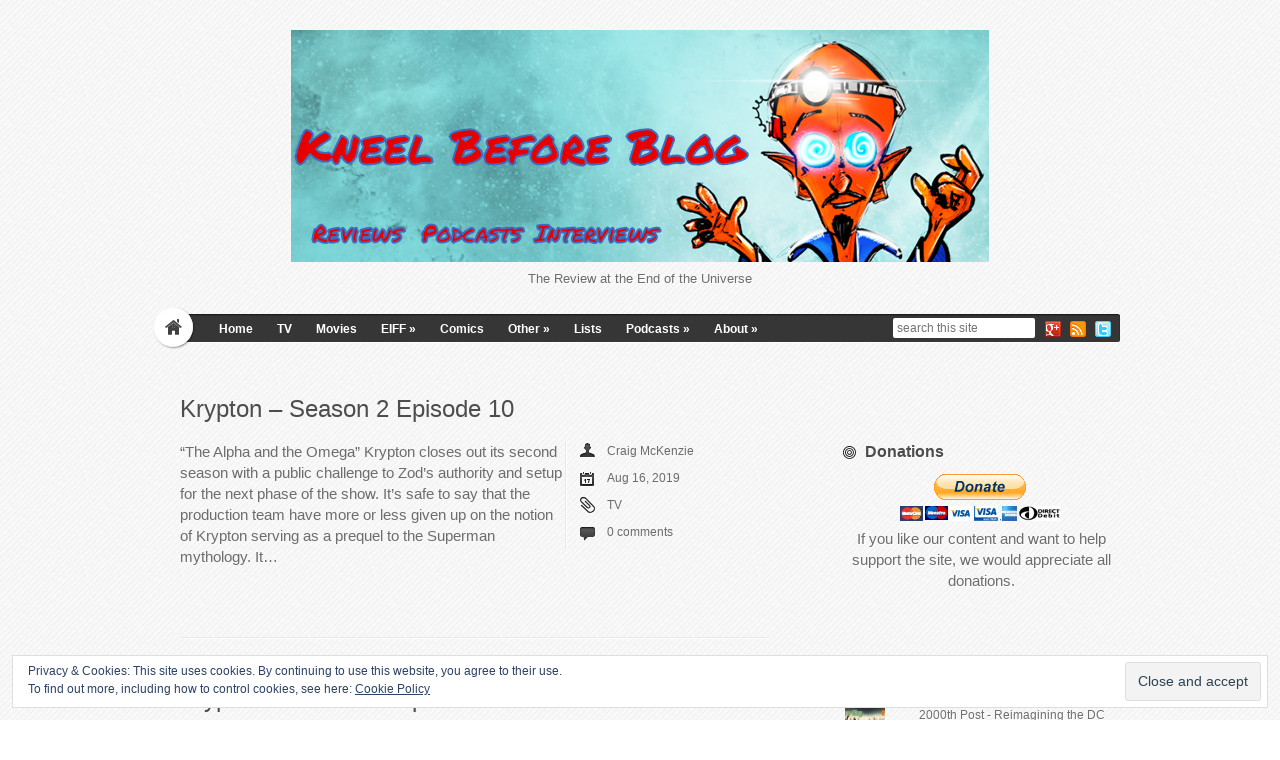

--- FILE ---
content_type: text/html; charset=UTF-8
request_url: https://kneelbeforeblog.co.uk/tag/elliot-cowan/
body_size: 77677
content:

<!DOCTYPE html>
<html lang="en-GB">
<head>	
<meta charset="UTF-8" />
<meta name="viewport" content="width=device-width" />
<meta name="author" content="UFO Themes" />



<link rel="pingback" href="https://kneelbeforeblog.co.uk/xmlrpc.php" />
<!--[if IE 8]>
	<link rel="stylesheet" type="text/css" href="https://kneelbeforeblog.co.uk/wp-content/themes/HyperSpace/style-ie8.css" />
<![endif]--> 

<meta name='robots' content='index, follow, max-image-preview:large, max-snippet:-1, max-video-preview:-1' />

	<!-- This site is optimized with the Yoast SEO plugin v20.9 - https://yoast.com/wordpress/plugins/seo/ -->
	<title>Kneel Before Blog - Elliot Cowan Archives</title>
	<meta name="description" content="The Review at the End of the Universe. Collecting opinions on the world of comics, TV and film. Written by Craig McKenzie." />
	<link rel="canonical" href="https://kneelbeforeblog.co.uk/tag/elliot-cowan/" />
	<link rel="next" href="https://kneelbeforeblog.co.uk/tag/elliot-cowan/page/2/" />
	<meta property="og:locale" content="en_GB" />
	<meta property="og:type" content="article" />
	<meta property="og:title" content="Kneel Before Blog - Elliot Cowan Archives" />
	<meta property="og:description" content="The Review at the End of the Universe. Collecting opinions on the world of comics, TV and film. Written by Craig McKenzie." />
	<meta property="og:url" content="https://kneelbeforeblog.co.uk/tag/elliot-cowan/" />
	<meta property="og:site_name" content="Kneel Before Blog" />
	<meta property="og:image" content="https://kneelbeforeblog.co.uk/wp-content/uploads/2014/08/logo1.png" />
	<meta property="og:image:width" content="266" />
	<meta property="og:image:height" content="134" />
	<meta property="og:image:type" content="image/png" />
	<meta name="twitter:card" content="summary_large_image" />
	<meta name="twitter:site" content="@KneelBeforeBlog" />
	<script type="application/ld+json" class="yoast-schema-graph">{"@context":"https://schema.org","@graph":[{"@type":"CollectionPage","@id":"https://kneelbeforeblog.co.uk/tag/elliot-cowan/","url":"https://kneelbeforeblog.co.uk/tag/elliot-cowan/","name":"Kneel Before Blog - Elliot Cowan Archives","isPartOf":{"@id":"https://kneelbeforeblog.co.uk/#website"},"primaryImageOfPage":{"@id":"https://kneelbeforeblog.co.uk/tag/elliot-cowan/#primaryimage"},"image":{"@id":"https://kneelbeforeblog.co.uk/tag/elliot-cowan/#primaryimage"},"thumbnailUrl":"https://kneelbeforeblog.s3.eu-west-1.amazonaws.com/wp-content/uploads/2019/06/13213517/vlcsnap-2019-06-13-21h31m17s854-Cropped.png","description":"The Review at the End of the Universe. Collecting opinions on the world of comics, TV and film. Written by Craig McKenzie.","breadcrumb":{"@id":"https://kneelbeforeblog.co.uk/tag/elliot-cowan/#breadcrumb"},"inLanguage":"en-GB"},{"@type":"ImageObject","inLanguage":"en-GB","@id":"https://kneelbeforeblog.co.uk/tag/elliot-cowan/#primaryimage","url":"https://kneelbeforeblog.s3.eu-west-1.amazonaws.com/wp-content/uploads/2019/06/13213517/vlcsnap-2019-06-13-21h31m17s854-Cropped.png","contentUrl":"https://kneelbeforeblog.s3.eu-west-1.amazonaws.com/wp-content/uploads/2019/06/13213517/vlcsnap-2019-06-13-21h31m17s854-Cropped.png","width":1920,"height":640,"caption":"Krypton"},{"@type":"BreadcrumbList","@id":"https://kneelbeforeblog.co.uk/tag/elliot-cowan/#breadcrumb","itemListElement":[{"@type":"ListItem","position":1,"name":"Home","item":"https://kneelbeforeblog.co.uk/"},{"@type":"ListItem","position":2,"name":"Elliot Cowan"}]},{"@type":"WebSite","@id":"https://kneelbeforeblog.co.uk/#website","url":"https://kneelbeforeblog.co.uk/","name":"Kneel Before Blog","description":"The Review at the End of the Universe","potentialAction":[{"@type":"SearchAction","target":{"@type":"EntryPoint","urlTemplate":"https://kneelbeforeblog.co.uk/?s={search_term_string}"},"query-input":"required name=search_term_string"}],"inLanguage":"en-GB"}]}</script>
	<!-- / Yoast SEO plugin. -->


<link rel='dns-prefetch' href='//secure.gravatar.com' />
<link rel='dns-prefetch' href='//stats.wp.com' />
<link rel='dns-prefetch' href='//fonts.googleapis.com' />
<link rel='dns-prefetch' href='//v0.wordpress.com' />
<link rel="alternate" type="application/rss+xml" title="Kneel Before Blog &raquo; Feed" href="https://kneelbeforeblog.co.uk/feed/" />
<link rel="alternate" type="application/rss+xml" title="Kneel Before Blog &raquo; Comments Feed" href="https://kneelbeforeblog.co.uk/comments/feed/" />
<link rel="alternate" type="application/rss+xml" title="Kneel Before Blog &raquo; Elliot Cowan Tag Feed" href="https://kneelbeforeblog.co.uk/tag/elliot-cowan/feed/" />
		<!-- This site uses the Google Analytics by ExactMetrics plugin v7.16 - Using Analytics tracking - https://www.exactmetrics.com/ -->
							<script src="//www.googletagmanager.com/gtag/js?id=G-G335JSXPPW"  data-cfasync="false" data-wpfc-render="false" type="text/javascript" async></script>
			<script data-cfasync="false" data-wpfc-render="false" type="text/javascript">
				var em_version = '7.16';
				var em_track_user = true;
				var em_no_track_reason = '';
				
								var disableStrs = [
										'ga-disable-G-G335JSXPPW',
														];

				/* Function to detect opted out users */
				function __gtagTrackerIsOptedOut() {
					for (var index = 0; index < disableStrs.length; index++) {
						if (document.cookie.indexOf(disableStrs[index] + '=true') > -1) {
							return true;
						}
					}

					return false;
				}

				/* Disable tracking if the opt-out cookie exists. */
				if (__gtagTrackerIsOptedOut()) {
					for (var index = 0; index < disableStrs.length; index++) {
						window[disableStrs[index]] = true;
					}
				}

				/* Opt-out function */
				function __gtagTrackerOptout() {
					for (var index = 0; index < disableStrs.length; index++) {
						document.cookie = disableStrs[index] + '=true; expires=Thu, 31 Dec 2099 23:59:59 UTC; path=/';
						window[disableStrs[index]] = true;
					}
				}

				if ('undefined' === typeof gaOptout) {
					function gaOptout() {
						__gtagTrackerOptout();
					}
				}
								window.dataLayer = window.dataLayer || [];

				window.ExactMetricsDualTracker = {
					helpers: {},
					trackers: {},
				};
				if (em_track_user) {
					function __gtagDataLayer() {
						dataLayer.push(arguments);
					}

					function __gtagTracker(type, name, parameters) {
						if (!parameters) {
							parameters = {};
						}

						if (parameters.send_to) {
							__gtagDataLayer.apply(null, arguments);
							return;
						}

						if (type === 'event') {
														parameters.send_to = exactmetrics_frontend.v4_id;
							var hookName = name;
							if (typeof parameters['event_category'] !== 'undefined') {
								hookName = parameters['event_category'] + ':' + name;
							}

							if (typeof ExactMetricsDualTracker.trackers[hookName] !== 'undefined') {
								ExactMetricsDualTracker.trackers[hookName](parameters);
							} else {
								__gtagDataLayer('event', name, parameters);
							}
							
													} else {
							__gtagDataLayer.apply(null, arguments);
						}
					}

					__gtagTracker('js', new Date());
					__gtagTracker('set', {
						'developer_id.dNDMyYj': true,
											});
										__gtagTracker('config', 'G-G335JSXPPW', {"forceSSL":"true","link_attribution":"true"} );
															window.gtag = __gtagTracker;										(function () {
						/* https://developers.google.com/analytics/devguides/collection/analyticsjs/ */
						/* ga and __gaTracker compatibility shim. */
						var noopfn = function () {
							return null;
						};
						var newtracker = function () {
							return new Tracker();
						};
						var Tracker = function () {
							return null;
						};
						var p = Tracker.prototype;
						p.get = noopfn;
						p.set = noopfn;
						p.send = function () {
							var args = Array.prototype.slice.call(arguments);
							args.unshift('send');
							__gaTracker.apply(null, args);
						};
						var __gaTracker = function () {
							var len = arguments.length;
							if (len === 0) {
								return;
							}
							var f = arguments[len - 1];
							if (typeof f !== 'object' || f === null || typeof f.hitCallback !== 'function') {
								if ('send' === arguments[0]) {
									var hitConverted, hitObject = false, action;
									if ('event' === arguments[1]) {
										if ('undefined' !== typeof arguments[3]) {
											hitObject = {
												'eventAction': arguments[3],
												'eventCategory': arguments[2],
												'eventLabel': arguments[4],
												'value': arguments[5] ? arguments[5] : 1,
											}
										}
									}
									if ('pageview' === arguments[1]) {
										if ('undefined' !== typeof arguments[2]) {
											hitObject = {
												'eventAction': 'page_view',
												'page_path': arguments[2],
											}
										}
									}
									if (typeof arguments[2] === 'object') {
										hitObject = arguments[2];
									}
									if (typeof arguments[5] === 'object') {
										Object.assign(hitObject, arguments[5]);
									}
									if ('undefined' !== typeof arguments[1].hitType) {
										hitObject = arguments[1];
										if ('pageview' === hitObject.hitType) {
											hitObject.eventAction = 'page_view';
										}
									}
									if (hitObject) {
										action = 'timing' === arguments[1].hitType ? 'timing_complete' : hitObject.eventAction;
										hitConverted = mapArgs(hitObject);
										__gtagTracker('event', action, hitConverted);
									}
								}
								return;
							}

							function mapArgs(args) {
								var arg, hit = {};
								var gaMap = {
									'eventCategory': 'event_category',
									'eventAction': 'event_action',
									'eventLabel': 'event_label',
									'eventValue': 'event_value',
									'nonInteraction': 'non_interaction',
									'timingCategory': 'event_category',
									'timingVar': 'name',
									'timingValue': 'value',
									'timingLabel': 'event_label',
									'page': 'page_path',
									'location': 'page_location',
									'title': 'page_title',
								};
								for (arg in args) {
																		if (!(!args.hasOwnProperty(arg) || !gaMap.hasOwnProperty(arg))) {
										hit[gaMap[arg]] = args[arg];
									} else {
										hit[arg] = args[arg];
									}
								}
								return hit;
							}

							try {
								f.hitCallback();
							} catch (ex) {
							}
						};
						__gaTracker.create = newtracker;
						__gaTracker.getByName = newtracker;
						__gaTracker.getAll = function () {
							return [];
						};
						__gaTracker.remove = noopfn;
						__gaTracker.loaded = true;
						window['__gaTracker'] = __gaTracker;
					})();
									} else {
										console.log("");
					(function () {
						function __gtagTracker() {
							return null;
						}

						window['__gtagTracker'] = __gtagTracker;
						window['gtag'] = __gtagTracker;
					})();
									}
			</script>
				<!-- / Google Analytics by ExactMetrics -->
		<style id='wp-img-auto-sizes-contain-inline-css' type='text/css'>
img:is([sizes=auto i],[sizes^="auto," i]){contain-intrinsic-size:3000px 1500px}
/*# sourceURL=wp-img-auto-sizes-contain-inline-css */
</style>
<style id='wp-emoji-styles-inline-css' type='text/css'>

	img.wp-smiley, img.emoji {
		display: inline !important;
		border: none !important;
		box-shadow: none !important;
		height: 1em !important;
		width: 1em !important;
		margin: 0 0.07em !important;
		vertical-align: -0.1em !important;
		background: none !important;
		padding: 0 !important;
	}
/*# sourceURL=wp-emoji-styles-inline-css */
</style>
<style id='wp-block-library-inline-css' type='text/css'>
:root{--wp-block-synced-color:#7a00df;--wp-block-synced-color--rgb:122,0,223;--wp-bound-block-color:var(--wp-block-synced-color);--wp-editor-canvas-background:#ddd;--wp-admin-theme-color:#007cba;--wp-admin-theme-color--rgb:0,124,186;--wp-admin-theme-color-darker-10:#006ba1;--wp-admin-theme-color-darker-10--rgb:0,107,160.5;--wp-admin-theme-color-darker-20:#005a87;--wp-admin-theme-color-darker-20--rgb:0,90,135;--wp-admin-border-width-focus:2px}@media (min-resolution:192dpi){:root{--wp-admin-border-width-focus:1.5px}}.wp-element-button{cursor:pointer}:root .has-very-light-gray-background-color{background-color:#eee}:root .has-very-dark-gray-background-color{background-color:#313131}:root .has-very-light-gray-color{color:#eee}:root .has-very-dark-gray-color{color:#313131}:root .has-vivid-green-cyan-to-vivid-cyan-blue-gradient-background{background:linear-gradient(135deg,#00d084,#0693e3)}:root .has-purple-crush-gradient-background{background:linear-gradient(135deg,#34e2e4,#4721fb 50%,#ab1dfe)}:root .has-hazy-dawn-gradient-background{background:linear-gradient(135deg,#faaca8,#dad0ec)}:root .has-subdued-olive-gradient-background{background:linear-gradient(135deg,#fafae1,#67a671)}:root .has-atomic-cream-gradient-background{background:linear-gradient(135deg,#fdd79a,#004a59)}:root .has-nightshade-gradient-background{background:linear-gradient(135deg,#330968,#31cdcf)}:root .has-midnight-gradient-background{background:linear-gradient(135deg,#020381,#2874fc)}:root{--wp--preset--font-size--normal:16px;--wp--preset--font-size--huge:42px}.has-regular-font-size{font-size:1em}.has-larger-font-size{font-size:2.625em}.has-normal-font-size{font-size:var(--wp--preset--font-size--normal)}.has-huge-font-size{font-size:var(--wp--preset--font-size--huge)}.has-text-align-center{text-align:center}.has-text-align-left{text-align:left}.has-text-align-right{text-align:right}.has-fit-text{white-space:nowrap!important}#end-resizable-editor-section{display:none}.aligncenter{clear:both}.items-justified-left{justify-content:flex-start}.items-justified-center{justify-content:center}.items-justified-right{justify-content:flex-end}.items-justified-space-between{justify-content:space-between}.screen-reader-text{border:0;clip-path:inset(50%);height:1px;margin:-1px;overflow:hidden;padding:0;position:absolute;width:1px;word-wrap:normal!important}.screen-reader-text:focus{background-color:#ddd;clip-path:none;color:#444;display:block;font-size:1em;height:auto;left:5px;line-height:normal;padding:15px 23px 14px;text-decoration:none;top:5px;width:auto;z-index:100000}html :where(.has-border-color){border-style:solid}html :where([style*=border-top-color]){border-top-style:solid}html :where([style*=border-right-color]){border-right-style:solid}html :where([style*=border-bottom-color]){border-bottom-style:solid}html :where([style*=border-left-color]){border-left-style:solid}html :where([style*=border-width]){border-style:solid}html :where([style*=border-top-width]){border-top-style:solid}html :where([style*=border-right-width]){border-right-style:solid}html :where([style*=border-bottom-width]){border-bottom-style:solid}html :where([style*=border-left-width]){border-left-style:solid}html :where(img[class*=wp-image-]){height:auto;max-width:100%}:where(figure){margin:0 0 1em}html :where(.is-position-sticky){--wp-admin--admin-bar--position-offset:var(--wp-admin--admin-bar--height,0px)}@media screen and (max-width:600px){html :where(.is-position-sticky){--wp-admin--admin-bar--position-offset:0px}}
.has-text-align-justify{text-align:justify;}
/*wp_block_styles_on_demand_placeholder:6970cbcc0d9d8*/
/*# sourceURL=wp-block-library-inline-css */
</style>
<style id='classic-theme-styles-inline-css' type='text/css'>
/*! This file is auto-generated */
.wp-block-button__link{color:#fff;background-color:#32373c;border-radius:9999px;box-shadow:none;text-decoration:none;padding:calc(.667em + 2px) calc(1.333em + 2px);font-size:1.125em}.wp-block-file__button{background:#32373c;color:#fff;text-decoration:none}
/*# sourceURL=/wp-includes/css/classic-themes.min.css */
</style>
<link rel='stylesheet' id='style-css' href='https://kneelbeforeblog.co.uk/wp-content/themes/HyperSpace/style.css?ver=6.9' type='text/css' media='all' />
<link rel='stylesheet' id='Lobster-font-css' href='http://fonts.googleapis.com/css?family=Lobster&#038;v1&#038;ver=6.9' type='text/css' media='all' />
<link rel='stylesheet' id='shadowbox-css' href='https://kneelbeforeblog.co.uk/wp-content/themes/HyperSpace/js/shadowbox/shadowbox.css?ver=6.9' type='text/css' media='all' />
<link rel='stylesheet' id='wp_review-style-css' href='https://kneelbeforeblog.co.uk/wp-content/plugins/wp-review/public/css/wp-review.css?ver=5.3.5' type='text/css' media='all' />
<link rel='stylesheet' id='jetpack_css-css' href='https://kneelbeforeblog.co.uk/wp-content/plugins/jetpack/css/jetpack.css?ver=12.2.1' type='text/css' media='all' />
<script type="text/javascript" src="https://kneelbeforeblog.co.uk/wp-content/plugins/google-analytics-dashboard-for-wp/assets/js/frontend-gtag.min.js?ver=7.16" id="exactmetrics-frontend-script-js"></script>
<script data-cfasync="false" data-wpfc-render="false" type="text/javascript" id='exactmetrics-frontend-script-js-extra'>/* <![CDATA[ */
var exactmetrics_frontend = {"js_events_tracking":"true","download_extensions":"zip,ra,mp,avi,flv,mpeg,pdf,doc,ppt,xls,jp,png,gif,tiff,bmp,txt","inbound_paths":"[{\"path\":\"\\\/go\\\/\",\"label\":\"affiliate\"},{\"path\":\"\\\/recommend\\\/\",\"label\":\"affiliate\"}]","home_url":"https:\/\/kneelbeforeblog.co.uk","hash_tracking":"false","ua":"","v4_id":"G-G335JSXPPW"};/* ]]> */
</script>
<script type="text/javascript" src="https://kneelbeforeblog.co.uk/wp-includes/js/jquery/jquery.min.js?ver=3.7.1" id="jquery-core-js"></script>
<script type="text/javascript" src="https://kneelbeforeblog.co.uk/wp-includes/js/jquery/jquery-migrate.min.js?ver=3.4.1" id="jquery-migrate-js"></script>
<script type="text/javascript" src="https://kneelbeforeblog.co.uk/wp-content/themes/HyperSpace/js/shadowbox/shadowbox.js?ver=6.9" id="shadowbox-js"></script>
<script type="text/javascript" src="https://kneelbeforeblog.co.uk/wp-content/themes/HyperSpace/js/superfish.js?ver=6.9" id="superfish-js"></script>
<script type="text/javascript" src="https://kneelbeforeblog.co.uk/wp-content/themes/HyperSpace/js/theme.js?ver=6.9" id="theme-js-js"></script>
<script type="text/javascript" src="https://kneelbeforeblog.co.uk/wp-content/themes/HyperSpace/js/mobile.menu.js?ver=6.9" id="mobile-menu-js"></script>
<link rel="https://api.w.org/" href="https://kneelbeforeblog.co.uk/wp-json/" /><link rel="alternate" title="JSON" type="application/json" href="https://kneelbeforeblog.co.uk/wp-json/wp/v2/tags/1540" /><link rel="EditURI" type="application/rsd+xml" title="RSD" href="https://kneelbeforeblog.co.uk/xmlrpc.php?rsd" />
	<link rel="preconnect" href="https://fonts.googleapis.com">
	<link rel="preconnect" href="https://fonts.gstatic.com">
	<link href='https://fonts.googleapis.com/css2?display=swap&family=Permanent+Marker' rel='stylesheet'>	<style>img#wpstats{display:none}</style>
		<style type="text/css" id="custom-background-css">
body.custom-background { background-image: url("https://kneelbeforeblog.co.uk/wp-content/themes/HyperSpace/images/body_bg.png"); background-position: right top; background-size: auto; background-repeat: repeat; background-attachment: scroll; }
</style>
	<link rel="icon" href="https://kneelbeforeblog.co.uk/wp-content/uploads/2015/12/cropped-1450739138_video-32x32.png" sizes="32x32" />
<link rel="icon" href="https://kneelbeforeblog.co.uk/wp-content/uploads/2015/12/cropped-1450739138_video-192x192.png" sizes="192x192" />
<link rel="apple-touch-icon" href="https://kneelbeforeblog.co.uk/wp-content/uploads/2015/12/cropped-1450739138_video-180x180.png" />
<meta name="msapplication-TileImage" content="https://kneelbeforeblog.co.uk/wp-content/uploads/2015/12/cropped-1450739138_video-270x270.png" />
	<style id="egf-frontend-styles" type="text/css">
		p {font-size: 15px;} h3 {font-family: 'Permanent Marker', sans-serif;font-size: 30px;font-style: normal;font-weight: 400;} h4 {font-family: 'Permanent Marker', sans-serif;font-size: 23px;font-style: normal;font-weight: 400;} h1 {} h2 {} h5 {} h6 {} 	</style>
	  
<!-- Place this tag in your head or just before your close body tag. -->
<script type="text/javascript" src="https://apis.google.com/js/platform.js"></script>
</head>
<body class="archive tag tag-elliot-cowan tag-1540 custom-background wp-theme-HyperSpace">
	<div id="wrapper" class="container">        
		<header id="masthead" role="banner">
                
   			<!-- Print logo -->            
        	<h1 class="logo">
			    <a href="https://kneelbeforeblog.co.uk/" title="Kneel Before Blog" rel="home">
			    	
								    		<img id="logo" src="https://s3-eu-west-1.amazonaws.com/kneelbeforeblog/wp-content/uploads/2021/01/07185418/Logo-final.png" alt="Kneel Before Blog" />
			    				    </a>
			</h1>
           
            <p id="tagline">The Review at the End of the Universe</p>
           
            <!--  Print navigation menu  -->
            <nav id="nav-menu" role="navigation">
	
            	<a href="https://kneelbeforeblog.co.uk"><div id="home-button"></div></a>

				<a href="#" id="mobile_nav" class="closed"><span></span>Menu</a>				
               	<ul id="menu-main-menu" class="nav sf"><li id="menu-item-4" class="menu-item menu-item-type-custom menu-item-object-custom menu-item-home menu-item-4"><a href="https://kneelbeforeblog.co.uk/">Home</a></li>
<li id="menu-item-99" class="menu-item menu-item-type-taxonomy menu-item-object-category menu-item-99"><a href="https://kneelbeforeblog.co.uk/category/tv/">TV</a></li>
<li id="menu-item-98" class="menu-item menu-item-type-taxonomy menu-item-object-category menu-item-98"><a href="https://kneelbeforeblog.co.uk/category/movies/">Movies</a></li>
<li id="menu-item-667096" class="menu-item menu-item-type-taxonomy menu-item-object-category menu-item-has-children menu-item-667096"><a href="https://kneelbeforeblog.co.uk/category/eiff-2015/">EIFF</a>
<ul class="sub-menu">
	<li id="menu-item-668981" class="menu-item menu-item-type-taxonomy menu-item-object-category menu-item-668981"><a href="https://kneelbeforeblog.co.uk/category/eiff/2016/">2016</a></li>
	<li id="menu-item-1810664" class="menu-item menu-item-type-taxonomy menu-item-object-category menu-item-1810664"><a href="https://kneelbeforeblog.co.uk/category/eiff/2017-eiff/">2017</a></li>
	<li id="menu-item-2274902" class="menu-item menu-item-type-taxonomy menu-item-object-category menu-item-2274902"><a href="https://kneelbeforeblog.co.uk/category/eiff/2018/">2018</a></li>
	<li id="menu-item-2277845" class="menu-item menu-item-type-taxonomy menu-item-object-category menu-item-2277845"><a href="https://kneelbeforeblog.co.uk/category/eiff/2019/">2019</a></li>
</ul>
</li>
<li id="menu-item-95" class="menu-item menu-item-type-taxonomy menu-item-object-category menu-item-95"><a href="https://kneelbeforeblog.co.uk/category/comics/">Comics</a></li>
<li id="menu-item-102" class="menu-item menu-item-type-taxonomy menu-item-object-category menu-item-has-children menu-item-102"><a href="https://kneelbeforeblog.co.uk/category/web-content/">Other</a>
<ul class="sub-menu">
	<li id="menu-item-18622" class="menu-item menu-item-type-taxonomy menu-item-object-category menu-item-18622"><a href="https://kneelbeforeblog.co.uk/category/creative/">Creative</a></li>
</ul>
</li>
<li id="menu-item-128219" class="menu-item menu-item-type-taxonomy menu-item-object-category menu-item-128219"><a href="https://kneelbeforeblog.co.uk/category/lists/">Lists</a></li>
<li id="menu-item-819385" class="menu-item menu-item-type-taxonomy menu-item-object-category menu-item-has-children menu-item-819385"><a href="https://kneelbeforeblog.co.uk/category/podcasts/">Podcasts</a>
<ul class="sub-menu">
	<li id="menu-item-819386" class="menu-item menu-item-type-taxonomy menu-item-object-category menu-item-819386"><a href="https://kneelbeforeblog.co.uk/category/interviews/">Interviews</a></li>
</ul>
</li>
<li id="menu-item-1836473" class="menu-item menu-item-type-post_type menu-item-object-page menu-item-has-children menu-item-1836473"><a href="https://kneelbeforeblog.co.uk/about/">About</a>
<ul class="sub-menu">
	<li id="menu-item-3409" class="menu-item menu-item-type-post_type menu-item-object-page menu-item-3409"><a href="https://kneelbeforeblog.co.uk/the-team/">The Team</a></li>
	<li id="menu-item-1834214" class="menu-item menu-item-type-post_type menu-item-object-page menu-item-1834214"><a href="https://kneelbeforeblog.co.uk/affiliates/">Affiliates</a></li>
</ul>
</li>
</ul> 
           
				<!--  Print social icons  -->
            	<div id="social"> 
	 
              		           
              		  
              				<a href="http://twitter.com/kneelbeforeblog/" target="_blank"><img src="https://kneelbeforeblog.co.uk/wp-content/themes/HyperSpace/images/social/twitter.png" alt="twitter"/></a>
					 
             
              		  
                			<a href="http://kneelbeforeblog.co.uk/feed/" target="_blank"><img src="https://kneelbeforeblog.co.uk/wp-content/themes/HyperSpace/images/social/feed.png" alt="rss" /></a>
					               
                 	  
                    		<a href="https://plus.google.com/+CraigMcKenzie4909" target="_blank"><img src="https://kneelbeforeblog.co.uk/wp-content/themes/HyperSpace/images/social/googleplus.png" alt="g+" /></a>
					 
            	</div>  <!--  #social  -->
           		
				<!--  Print search bar  -->
            			    		  	<div id="searchbar">
		            		<div class="search-form">
	<form method="get" id="searchform" action="https://kneelbeforeblog.co.uk/">
		<div>
			<input type="text" name="s" class="s" value="" placeholder="search this site" x-webkit-speech />
    	</div>
	</form>
</div>		        		</div>
		  		           
			</nav> <!--  end #nav-menu  --> 
			   
        </header>  <!--  end #header  -->

		<div id="main-content">    
<div id="content">
    <div id="left">
					
						
			<!-- The Loop -->
    							
				 
    	 		
<article id="post-2278159" class="post-2278159 post type-post status-publish format-standard has-post-thumbnail hentry category-tv tag-aaron-pierre tag-ann-ogbomo tag-blake-ritson tag-cameron-cuffe tag-colin-salmon tag-elliot-cowan tag-emmett-j-scanlan tag-georgina-campbell tag-ian-mcelhinney tag-krypton tag-rasmus-hardiker tag-shaun-sipos tag-shobu-kapoor tag-tv-show-2019 tag-wallis-day">
	<div class="post-content">
		
			
              	<h2><a href="https://kneelbeforeblog.co.uk/tv/krypton-the-alpha-and-the-omega/" class="title" title="Read Krypton &#8211; Season 2 Episode 10">Krypton &#8211; Season 2 Episode 10</a></h2>
        
            	
            <div class="post-desc">      
            	<p>&#8220;The Alpha and the Omega&#8221; Krypton closes out its second season with a public challenge to Zod&#8217;s authority and setup for the next phase of the show. It&#8217;s safe to say that the production team have more or less given up on the notion of Krypton serving as a prequel to the Superman mythology. It&#8230;</p>
         
            </div>
			
            <div class="meta"> 
                <ul class="meta-list">                    
                    <li class="author"><a href="https://kneelbeforeblog.co.uk/author/nemesis4909/" title="Posts by Craig McKenzie" rel="author">Craig McKenzie</a></li>                    
                    <li class="date">Aug 16, 2019</li>                 
                    <li class="category"><a href="https://kneelbeforeblog.co.uk/category/tv/" rel="category tag">TV</a></li>               
                    <li class="comments"><a href="https://kneelbeforeblog.co.uk/tv/krypton-the-alpha-and-the-omega/#respond"><span class="dsq-postid" data-dsqidentifier="2278159 https://kneelbeforeblog.co.uk/?p=2278159">0 comments</span></a></li>
                </ul>
            </div><!-- .meta  -->
   
		  
            
	</div><!-- .post-content  -->         
</article>				
								
				

  								
				 
    	 		
<article id="post-2278148" class="post-2278148 post type-post status-publish format-standard has-post-thumbnail hentry category-tv tag-aaron-pierre tag-ann-ogbomo tag-blake-ritson tag-cameron-cuffe tag-colin-salmon tag-elliot-cowan tag-emmett-j-scanlan tag-georgina-campbell tag-ian-mcelhinney tag-krypton tag-rasmus-hardiker tag-shaun-sipos tag-shobu-kapoor tag-tv-show-2019 tag-wallis-day">
	<div class="post-content">
		
			
              	<h2><a href="https://kneelbeforeblog.co.uk/tv/krypton-blood-moon/" class="title" title="Read Krypton &#8211; Season 2 Episode 9">Krypton &#8211; Season 2 Episode 9</a></h2>
        
            	
            <div class="post-desc">      
            	<p>&#8220;Blood Moon&#8221; Krypton reunites Val and Seg as Zod aggressively steps up his plan to eradicate the rebellion by unleashing Doomsday. The promise of using Doomsday as a weapon against Zod&#8217;s enemies has been teased throughout the season and has been a significant fixture of recent episodes. Zod has devoted all of his energies into&#8230;</p>
         
            </div>
			
            <div class="meta"> 
                <ul class="meta-list">                    
                    <li class="author"><a href="https://kneelbeforeblog.co.uk/author/nemesis4909/" title="Posts by Craig McKenzie" rel="author">Craig McKenzie</a></li>                    
                    <li class="date">Aug 8, 2019</li>                 
                    <li class="category"><a href="https://kneelbeforeblog.co.uk/category/tv/" rel="category tag">TV</a></li>               
                    <li class="comments"><a href="https://kneelbeforeblog.co.uk/tv/krypton-blood-moon/#respond"><span class="dsq-postid" data-dsqidentifier="2278148 https://kneelbeforeblog.co.uk/?p=2278148">0 comments</span></a></li>
                </ul>
            </div><!-- .meta  -->
   
		  
            
	</div><!-- .post-content  -->         
</article>				
								
				

  								
				 
    	 		
<article id="post-2278095" class="post-2278095 post type-post status-publish format-standard has-post-thumbnail hentry category-tv tag-aaron-pierre tag-ann-ogbomo tag-blake-ritson tag-cameron-cuffe tag-colin-salmon tag-elliot-cowan tag-emmett-j-scanlan tag-georgina-campbell tag-ian-mcelhinney tag-krypton tag-rasmus-hardiker tag-shaun-sipos tag-shobu-kapoor tag-tv-show-2019 tag-wallis-day">
	<div class="post-content">
		
			
              	<h2><a href="https://kneelbeforeblog.co.uk/tv/krypton-mercy/" class="title" title="Read Krypton &#8211; Season 2 Episode 8">Krypton &#8211; Season 2 Episode 8</a></h2>
        
            	
            <div class="post-desc">      
            	<p>&#8220;Mercy&#8221; Krypton introduces an important piece of Superman mythology as Zod&#8217;s impatience starts to get the best of him. Colin Salmon&#8217;s Zod is the definitive version of the character as far as I&#8217;m concerned. I&#8217;ve said it before and I will continue to say this. I&#8217;ve enjoyed every live action version of this character in one&#8230;</p>
         
            </div>
			
            <div class="meta"> 
                <ul class="meta-list">                    
                    <li class="author"><a href="https://kneelbeforeblog.co.uk/author/nemesis4909/" title="Posts by Craig McKenzie" rel="author">Craig McKenzie</a></li>                    
                    <li class="date">Aug 8, 2019</li>                 
                    <li class="category"><a href="https://kneelbeforeblog.co.uk/category/tv/" rel="category tag">TV</a></li>               
                    <li class="comments"><a href="https://kneelbeforeblog.co.uk/tv/krypton-mercy/#respond"><span class="dsq-postid" data-dsqidentifier="2278095 https://kneelbeforeblog.co.uk/?p=2278095">0 comments</span></a></li>
                </ul>
            </div><!-- .meta  -->
   
		  
            
	</div><!-- .post-content  -->         
</article>				
								
				

  								
				 
    	 		
<article id="post-2278043" class="post-2278043 post type-post status-publish format-standard has-post-thumbnail hentry category-tv tag-aaron-pierre tag-ann-ogbomo tag-blake-ritson tag-cameron-cuffe tag-colin-salmon tag-elliot-cowan tag-emmett-j-scanlan tag-georgina-campbell tag-ian-mcelhinney tag-krypton tag-rasmus-hardiker tag-shaun-sipos tag-shobu-kapoor tag-tv-show-2019 tag-wallis-day">
	<div class="post-content">
		
			
              	<h2><a href="https://kneelbeforeblog.co.uk/tv/krypton-zods-and-monsters/" class="title" title="Read Krypton &#8211; Season 2 Episode 7">Krypton &#8211; Season 2 Episode 7</a></h2>
        
            	
            <div class="post-desc">      
            	<p>&#8220;Zods and Monsters&#8221; Krypton explores the origin of Doomsday as Seg and Nyssa work to deal with the immediate Brainiac problem. Doomsday is traditionally less of a character and more of a plot device. He was dreamed up to be a formidable opponent for Superman capable of killing him. Anyone that has heard of him&#8230;</p>
         
            </div>
			
            <div class="meta"> 
                <ul class="meta-list">                    
                    <li class="author"><a href="https://kneelbeforeblog.co.uk/author/nemesis4909/" title="Posts by Craig McKenzie" rel="author">Craig McKenzie</a></li>                    
                    <li class="date">Jul 25, 2019</li>                 
                    <li class="category"><a href="https://kneelbeforeblog.co.uk/category/tv/" rel="category tag">TV</a></li>               
                    <li class="comments"><a href="https://kneelbeforeblog.co.uk/tv/krypton-zods-and-monsters/#respond"><span class="dsq-postid" data-dsqidentifier="2278043 https://kneelbeforeblog.co.uk/?p=2278043">0 comments</span></a></li>
                </ul>
            </div><!-- .meta  -->
   
		  
            
	</div><!-- .post-content  -->         
</article>				
								
				

  								
				 
    	 		
<article id="post-2278008" class="post-2278008 post type-post status-publish format-standard has-post-thumbnail hentry category-tv tag-aaron-pierre tag-ann-ogbomo tag-blake-ritson tag-cameron-cuffe tag-colin-salmon tag-elliot-cowan tag-emmett-j-scanlan tag-georgina-campbell tag-ian-mcelhinney tag-krypton tag-rasmus-hardiker tag-shaun-sipos tag-shobu-kapoor tag-tv-show-2019 tag-wallis-day">
	<div class="post-content">
		
			
              	<h2><a href="https://kneelbeforeblog.co.uk/tv/krypton-in-zod-we-trust/" class="title" title="Read Krypton &#8211; Season 2 Episode 6">Krypton &#8211; Season 2 Episode 6</a></h2>
        
            	
            <div class="post-desc">      
            	<p>&#8220;In Zod We Trust&#8221; Krypton slows things down to concentrate on how the various characters process their grief in the wake of Lyta&#8217;s death in the previous episode. I&#8217;m far from convinced that Lyta&#8217;s death is permanent but it doesn&#8217;t matter at this stage as everyone believes that she is so the episode becomes about&#8230;</p>
         
            </div>
			
            <div class="meta"> 
                <ul class="meta-list">                    
                    <li class="author"><a href="https://kneelbeforeblog.co.uk/author/nemesis4909/" title="Posts by Craig McKenzie" rel="author">Craig McKenzie</a></li>                    
                    <li class="date">Jul 24, 2019</li>                 
                    <li class="category"><a href="https://kneelbeforeblog.co.uk/category/tv/" rel="category tag">TV</a></li>               
                    <li class="comments"><a href="https://kneelbeforeblog.co.uk/tv/krypton-in-zod-we-trust/#respond"><span class="dsq-postid" data-dsqidentifier="2278008 https://kneelbeforeblog.co.uk/?p=2278008">0 comments</span></a></li>
                </ul>
            </div><!-- .meta  -->
   
		  
            
	</div><!-- .post-content  -->         
</article>				
								
				

  								
				 
    	 		
<article id="post-2277984" class="post-2277984 post type-post status-publish format-standard has-post-thumbnail hentry category-tv tag-aaron-pierre tag-ann-ogbomo tag-blake-ritson tag-cameron-cuffe tag-colin-salmon tag-elliot-cowan tag-emmett-j-scanlan tag-georgina-campbell tag-ian-mcelhinney tag-krypton tag-rasmus-hardiker tag-shaun-sipos tag-shobu-kapoor tag-tv-show-2019 tag-wallis-day">
	<div class="post-content">
		
			
              	<h2><a href="https://kneelbeforeblog.co.uk/tv/krypton-a-better-yesterday/" class="title" title="Read Krypton &#8211; Season 2 Episode 5">Krypton &#8211; Season 2 Episode 5</a></h2>
        
            	
            <div class="post-desc">      
            	<p>&#8220;A Better Yesterday&#8221; Krypton escalates the conflict between Val&#8217;s resistance and Zod&#8217;s regime through exploring what War turns people into. One of the main key figures in terms of the progression of this Civil War is Jax-Ur; she has concluded that becoming as uncompromising as the ones they fight again is the only way to&#8230;</p>
         
            </div>
			
            <div class="meta"> 
                <ul class="meta-list">                    
                    <li class="author"><a href="https://kneelbeforeblog.co.uk/author/nemesis4909/" title="Posts by Craig McKenzie" rel="author">Craig McKenzie</a></li>                    
                    <li class="date">Jul 12, 2019</li>                 
                    <li class="category"><a href="https://kneelbeforeblog.co.uk/category/tv/" rel="category tag">TV</a></li>               
                    <li class="comments"><a href="https://kneelbeforeblog.co.uk/tv/krypton-a-better-yesterday/#respond"><span class="dsq-postid" data-dsqidentifier="2277984 https://kneelbeforeblog.co.uk/?p=2277984">0 comments</span></a></li>
                </ul>
            </div><!-- .meta  -->
   
		  
            
	</div><!-- .post-content  -->         
</article>				
								
				

  								
				 
    	 		
<article id="post-2277958" class="post-2277958 post type-post status-publish format-standard has-post-thumbnail hentry category-tv tag-aaron-pierre tag-ann-ogbomo tag-blake-ritson tag-cameron-cuffe tag-colin-salmon tag-elliot-cowan tag-emmett-j-scanlan tag-georgina-campbell tag-ian-mcelhinney tag-krypton tag-rasmus-hardiker tag-shaun-sipos tag-shobu-kapoor tag-tv-show-2019 tag-wallis-day">
	<div class="post-content">
		
			
              	<h2><a href="https://kneelbeforeblog.co.uk/tv/krypton-danger-close/" class="title" title="Read Krypton &#8211; Season 2 Episode 4">Krypton &#8211; Season 2 Episode 4</a></h2>
        
            	
            <div class="post-desc">      
            	<p>&#8220;Danger Close&#8221; Krypton deals with how Seg reacts to all of the changes to his homeworld as Val&#8217;s resistance movement tries to gain ground from Zod. Even though he was only away for three episodes, Seg&#8217;s return to Krypton was eagerly anticipated because of his connection to the characters involved in the major plot developments&#8230;</p>
         
            </div>
			
            <div class="meta"> 
                <ul class="meta-list">                    
                    <li class="author"><a href="https://kneelbeforeblog.co.uk/author/nemesis4909/" title="Posts by Craig McKenzie" rel="author">Craig McKenzie</a></li>                    
                    <li class="date">Jul 11, 2019</li>                 
                    <li class="category"><a href="https://kneelbeforeblog.co.uk/category/tv/" rel="category tag">TV</a></li>               
                    <li class="comments"><a href="https://kneelbeforeblog.co.uk/tv/krypton-danger-close/#respond"><span class="dsq-postid" data-dsqidentifier="2277958 https://kneelbeforeblog.co.uk/?p=2277958">0 comments</span></a></li>
                </ul>
            </div><!-- .meta  -->
   
		  
            
	</div><!-- .post-content  -->         
</article>				
								
				

  								
				 
    	 		
<article id="post-2277897" class="post-2277897 post type-post status-publish format-standard has-post-thumbnail hentry category-tv tag-aaron-pierre tag-ann-ogbomo tag-blake-ritson tag-cameron-cuffe tag-colin-salmon tag-elliot-cowan tag-emmett-j-scanlan tag-georgina-campbell tag-ian-mcelhinney tag-krypton tag-rasmus-hardiker tag-shaun-sipos tag-shobu-kapoor tag-tv-show-2019 tag-wallis-day">
	<div class="post-content">
		
			
              	<h2><a href="https://kneelbeforeblog.co.uk/tv/krypton-will-to-power/" class="title" title="Read Krypton &#8211; Season 2 Episode 3">Krypton &#8211; Season 2 Episode 3</a></h2>
        
            	
            <div class="post-desc">      
            	<p>&#8220;Will to Power&#8221; Krypton focuses on Seg&#8217;s internal struggle with Brainiac as Val&#8217;s resistance movement prepares for definitive action against Zod&#8217;s regime. It was inevitable that having Brainiac inside Seg&#8217;s head would lead to an internal battle for control between the two. This sort of thing is very common in science fiction stories; The 100 delivered&#8230;</p>
         
            </div>
			
            <div class="meta"> 
                <ul class="meta-list">                    
                    <li class="author"><a href="https://kneelbeforeblog.co.uk/author/nemesis4909/" title="Posts by Craig McKenzie" rel="author">Craig McKenzie</a></li>                    
                    <li class="date">Jul 3, 2019</li>                 
                    <li class="category"><a href="https://kneelbeforeblog.co.uk/category/tv/" rel="category tag">TV</a></li>               
                    <li class="comments"><a href="https://kneelbeforeblog.co.uk/tv/krypton-will-to-power/#respond"><span class="dsq-postid" data-dsqidentifier="2277897 https://kneelbeforeblog.co.uk/?p=2277897">0 comments</span></a></li>
                </ul>
            </div><!-- .meta  -->
   
		  
            
	</div><!-- .post-content  -->         
</article>				
								
				

  								
				 
    	 		
<article id="post-2277877" class="post-2277877 post type-post status-publish format-standard has-post-thumbnail hentry category-tv tag-aaron-pierre tag-ann-ogbomo tag-blake-ritson tag-cameron-cuffe tag-colin-salmon tag-elliot-cowan tag-emmett-j-scanlan tag-georgina-campbell tag-ian-mcelhinney tag-krypton tag-rasmus-hardiker tag-shaun-sipos tag-shobu-kapoor tag-tv-show-2019 tag-wallis-day">
	<div class="post-content">
		
			
              	<h2><a href="https://kneelbeforeblog.co.uk/tv/krypton-ghost-in-the-fire/" class="title" title="Read Krypton &#8211; Season 2 Episode 2">Krypton &#8211; Season 2 Episode 2</a></h2>
        
            	
            <div class="post-desc">      
            	<p>&#8220;Ghost in the Fire&#8221; Krypton delivers a proper introduction for Lobo as Lyta struggles to deal with Seg&#8217;s absence in really damaging ways. Lobo&#8217;s appearance in the previous episode was brief but memorable. This episode is the first proper showcase for what the character can bring to the table and it certainly doesn&#8217;t disappoint. Emmett&#8230;</p>
         
            </div>
			
            <div class="meta"> 
                <ul class="meta-list">                    
                    <li class="author"><a href="https://kneelbeforeblog.co.uk/author/nemesis4909/" title="Posts by Craig McKenzie" rel="author">Craig McKenzie</a></li>                    
                    <li class="date">Jun 26, 2019</li>                 
                    <li class="category"><a href="https://kneelbeforeblog.co.uk/category/tv/" rel="category tag">TV</a></li>               
                    <li class="comments"><a href="https://kneelbeforeblog.co.uk/tv/krypton-ghost-in-the-fire/#respond"><span class="dsq-postid" data-dsqidentifier="2277877 https://kneelbeforeblog.co.uk/?p=2277877">0 comments</span></a></li>
                </ul>
            </div><!-- .meta  -->
   
		  
            
	</div><!-- .post-content  -->         
</article>				
								
				

  								
				 
    	 		
<article id="post-2277784" class="post-2277784 post type-post status-publish format-standard has-post-thumbnail hentry category-tv tag-aaron-pierre tag-ann-ogbomo tag-blake-ritson tag-cameron-cuffe tag-colin-salmon tag-elliot-cowan tag-emmett-j-scanlan tag-georgina-campbell tag-ian-mcelhinney tag-krypton tag-rasmus-hardiker tag-shaun-sipos tag-shobu-kapoor tag-tv-show-2019 tag-wallis-day">
	<div class="post-content">
		
			
              	<h2><a href="https://kneelbeforeblog.co.uk/tv/krypton-light-years-from-home/" class="title" title="Read Krypton &#8211; Season 2 Episode 1">Krypton &#8211; Season 2 Episode 1</a></h2>
        
            	
            <div class="post-desc">      
            	<p>&#8220;Light-Years From Home&#8221; Krypton returns for a second season with an alternate timeline, expanded scope and the introduction of a fan favourite characters. The first season of Krypton was something I enjoyed a great deal and I regret that I wasn&#8217;t in a position to cover it at the time. With this site being called&#8230;</p>
         
            </div>
			
            <div class="meta"> 
                <ul class="meta-list">                    
                    <li class="author"><a href="https://kneelbeforeblog.co.uk/author/nemesis4909/" title="Posts by Craig McKenzie" rel="author">Craig McKenzie</a></li>                    
                    <li class="date">Jun 13, 2019</li>                 
                    <li class="category"><a href="https://kneelbeforeblog.co.uk/category/tv/" rel="category tag">TV</a></li>               
                    <li class="comments"><a href="https://kneelbeforeblog.co.uk/tv/krypton-light-years-from-home/#respond"><span class="dsq-postid" data-dsqidentifier="2277784 https://kneelbeforeblog.co.uk/?p=2277784">0 comments</span></a></li>
                </ul>
            </div><!-- .meta  -->
   
		  
            
	</div><!-- .post-content  -->         
</article>				
								
				

  			
						
			 
						
					<div class="pagination">
	<div class="alignleft pagination-prev"><a href="https://kneelbeforeblog.co.uk/tag/elliot-cowan/page/2/" >&laquo; Older Entries</a></div>
	<div class="alignright pagination-next"></div>
</div>						 
				       
    </div> <!--  #left  -->   
	<section id="sidebar">
    <div id="sidebar-top">
    </div> <!--  end #sidebar-top  -->
	<!--    Start Dynamic Sidebar    -->
	<div id="custom_html-2" class="widget_text sidebar-widget widget_custom_html"><div class="sidebar-header"><h3>Donations</h3></div><div class="widget-content"><div class="textwidget custom-html-widget"><center>
<form action="https://www.paypal.com/cgi-bin/webscr" method="post" target="_top">
<input type="hidden" name="cmd" value="_s-xclick"/>
<input type="hidden" name="hosted_button_id" value="6B6ZRV627K2M6"/>
<input type="image" src="https://www.paypalobjects.com/en_US/GB/i/btn/btn_donateCC_LG.gif" border="0" name="submit" alt="PayPal – The safer, easier way to pay online!"/>
<img alt="" border="0" src="https://www.paypalobjects.com/en_GB/i/scr/pixel.gif" width="1" height="1"/>
</form>
<p>
	If you like our content and want to help support the site, we would appreciate all donations.
</p>
</center>
</div></div> <!-- end .widget-content --></div> <!-- end .widget --><div id="top-posts-7" class="sidebar-widget widget_top-posts"><div class="sidebar-header"><h3>Most Popular</h3></div><div class="widget-content"><ul class='widgets-list-layout no-grav'>
<li><a href="https://kneelbeforeblog.co.uk/creative/2000th-post-reimagining-the-dc-cinematic-universe/" title="2000th Post - Reimagining the DC Cinematic Universe" class="bump-view" data-bump-view="tp"><img width="40" height="40" src="https://i0.wp.com/kneelbeforeblog.s3.eu-west-1.amazonaws.com/wp-content/uploads/2019/01/24201846/2000th-post.jpg?resize=40%2C40&#038;ssl=1" alt="2000th Post - Reimagining the DC Cinematic Universe" data-pin-nopin="true" class="widgets-list-layout-blavatar" /></a><div class="widgets-list-layout-links">
								<a href="https://kneelbeforeblog.co.uk/creative/2000th-post-reimagining-the-dc-cinematic-universe/" title="2000th Post - Reimagining the DC Cinematic Universe" class="bump-view" data-bump-view="tp">2000th Post - Reimagining the DC Cinematic Universe</a>
							</div>
							</li><li><a href="https://kneelbeforeblog.co.uk/podcasts/andor-season-1/" title="Kneel Before Pod - Andor Season 1 (291)" class="bump-view" data-bump-view="tp"><img width="40" height="40" src="https://i0.wp.com/kneelbeforeblog.s3.eu-west-1.amazonaws.com/wp-content/uploads/2025/04/13153034/Andor-banner.jpg?resize=40%2C40&#038;ssl=1" alt="Kneel Before Pod - Andor Season 1 (291)" data-pin-nopin="true" class="widgets-list-layout-blavatar" /></a><div class="widgets-list-layout-links">
								<a href="https://kneelbeforeblog.co.uk/podcasts/andor-season-1/" title="Kneel Before Pod - Andor Season 1 (291)" class="bump-view" data-bump-view="tp">Kneel Before Pod - Andor Season 1 (291)</a>
							</div>
							</li><li><a href="https://kneelbeforeblog.co.uk/tv/lucifer-city-of-angels/" title="Lucifer - Season 3 Episode 11" class="bump-view" data-bump-view="tp"><img width="40" height="40" src="https://i0.wp.com/kneelbeforeblog.s3.eu-west-1.amazonaws.com/wp-content/uploads/2016/10/11210404/vlcsnap-2016-10-11-21h03m10s241-Cropped.png?resize=40%2C40&#038;ssl=1" alt="Lucifer - Season 3 Episode 11" data-pin-nopin="true" class="widgets-list-layout-blavatar" /></a><div class="widgets-list-layout-links">
								<a href="https://kneelbeforeblog.co.uk/tv/lucifer-city-of-angels/" title="Lucifer - Season 3 Episode 11" class="bump-view" data-bump-view="tp">Lucifer - Season 3 Episode 11</a>
							</div>
							</li><li><a href="https://kneelbeforeblog.co.uk/tv/philip-k-dicks-electric-dreams-impossible-planet/" title="Philip K. Dick&#039;s Electric Dreams - Season 1 Episode 2" class="bump-view" data-bump-view="tp"><img width="40" height="40" src="https://i0.wp.com/kneelbeforeblog.s3.eu-west-1.amazonaws.com/wp-content/uploads/2017/09/18001715/vlcsnap-2017-09-18-00h16m22s106-Cropped.png?resize=40%2C40&#038;ssl=1" alt="Philip K. Dick&#039;s Electric Dreams - Season 1 Episode 2" data-pin-nopin="true" class="widgets-list-layout-blavatar" /></a><div class="widgets-list-layout-links">
								<a href="https://kneelbeforeblog.co.uk/tv/philip-k-dicks-electric-dreams-impossible-planet/" title="Philip K. Dick&#039;s Electric Dreams - Season 1 Episode 2" class="bump-view" data-bump-view="tp">Philip K. Dick&#039;s Electric Dreams - Season 1 Episode 2</a>
							</div>
							</li><li><a href="https://kneelbeforeblog.co.uk/movies/avengers-endgame/" title="Avengers: Endgame" class="bump-view" data-bump-view="tp"><img width="40" height="40" src="https://i0.wp.com/kneelbeforeblog.s3.eu-west-1.amazonaws.com/wp-content/uploads/2019/04/25033528/AvengersEG2D_banner-Cropped.jpg?resize=40%2C40&#038;ssl=1" alt="Avengers: Endgame" data-pin-nopin="true" class="widgets-list-layout-blavatar" /></a><div class="widgets-list-layout-links">
								<a href="https://kneelbeforeblog.co.uk/movies/avengers-endgame/" title="Avengers: Endgame" class="bump-view" data-bump-view="tp">Avengers: Endgame</a>
							</div>
							</li><li><a href="https://kneelbeforeblog.co.uk/podcasts/alien-day-special-alien-romulus/" title="Kneel Before Pod - 2025 Alien Day Special - Alien: Romulus (292)" class="bump-view" data-bump-view="tp"><img width="40" height="40" src="https://i0.wp.com/kneelbeforeblog.s3.eu-west-1.amazonaws.com/wp-content/uploads/2025/04/11132046/Romulus-banner.jpg?resize=40%2C40&#038;ssl=1" alt="Kneel Before Pod - 2025 Alien Day Special - Alien: Romulus (292)" data-pin-nopin="true" class="widgets-list-layout-blavatar" /></a><div class="widgets-list-layout-links">
								<a href="https://kneelbeforeblog.co.uk/podcasts/alien-day-special-alien-romulus/" title="Kneel Before Pod - 2025 Alien Day Special - Alien: Romulus (292)" class="bump-view" data-bump-view="tp">Kneel Before Pod - 2025 Alien Day Special - Alien: Romulus (292)</a>
							</div>
							</li><li><a href="https://kneelbeforeblog.co.uk/movies/macbeth/" title="Macbeth" class="bump-view" data-bump-view="tp"><img width="40" height="40" src="https://i0.wp.com/kneelbeforeblog.co.uk/wp-content/uploads/2015/10/macbeth-Cropped.jpg?resize=40%2C40&#038;ssl=1" alt="Macbeth" data-pin-nopin="true" class="widgets-list-layout-blavatar" /></a><div class="widgets-list-layout-links">
								<a href="https://kneelbeforeblog.co.uk/movies/macbeth/" title="Macbeth" class="bump-view" data-bump-view="tp">Macbeth</a>
							</div>
							</li><li><a href="https://kneelbeforeblog.co.uk/tv/supernatural-wayward-sisters/" title="Supernatural - Season 13 Episode 10" class="bump-view" data-bump-view="tp"><img width="40" height="40" src="https://i0.wp.com/kneelbeforeblog.s3.eu-west-1.amazonaws.com/wp-content/uploads/2017/10/13231644/Supenatural.png?resize=40%2C40&#038;ssl=1" alt="Supernatural - Season 13 Episode 10" data-pin-nopin="true" class="widgets-list-layout-blavatar" /></a><div class="widgets-list-layout-links">
								<a href="https://kneelbeforeblog.co.uk/tv/supernatural-wayward-sisters/" title="Supernatural - Season 13 Episode 10" class="bump-view" data-bump-view="tp">Supernatural - Season 13 Episode 10</a>
							</div>
							</li><li><a href="https://kneelbeforeblog.co.uk/tv/the-100-sanctum/" title="The 100 - Season 6 Episode 1" class="bump-view" data-bump-view="tp"><img width="40" height="40" src="https://i0.wp.com/kneelbeforeblog.s3.eu-west-1.amazonaws.com/wp-content/uploads/2019/05/02014533/vlcsnap-2019-05-02-01h42m47s669-Cropped.png?resize=40%2C40&#038;ssl=1" alt="The 100 - Season 6 Episode 1" data-pin-nopin="true" class="widgets-list-layout-blavatar" /></a><div class="widgets-list-layout-links">
								<a href="https://kneelbeforeblog.co.uk/tv/the-100-sanctum/" title="The 100 - Season 6 Episode 1" class="bump-view" data-bump-view="tp">The 100 - Season 6 Episode 1</a>
							</div>
							</li><li><a href="https://kneelbeforeblog.co.uk/eiff/2016/starfish/" title="Starfish" class="bump-view" data-bump-view="tp"><img width="40" height="40" src="https://i0.wp.com/kneelbeforeblog.co.uk/wp-content/uploads/2016/06/2016-WEB-BANNER.jpg?resize=40%2C40&#038;ssl=1" alt="Starfish" data-pin-nopin="true" class="widgets-list-layout-blavatar" /></a><div class="widgets-list-layout-links">
								<a href="https://kneelbeforeblog.co.uk/eiff/2016/starfish/" title="Starfish" class="bump-view" data-bump-view="tp">Starfish</a>
							</div>
							</li></ul>
</div> <!-- end .widget-content --></div> <!-- end .widget --><div id="tag_cloud-3" class="sidebar-widget widget_tag_cloud"><div class="sidebar-header"><h3>Tags</h3></div><div class="widget-content"><div class="tagcloud"><a href="https://kneelbeforeblog.co.uk/tag/arrow/" class="tag-cloud-link tag-link-356 tag-link-position-1" style="font-size: 14.039215686275pt;" aria-label="Arrow (153 items)">Arrow</a>
<a href="https://kneelbeforeblog.co.uk/tag/brandon-routh/" class="tag-cloud-link tag-link-382 tag-link-position-2" style="font-size: 8.2745098039216pt;" aria-label="Brandon Routh (94 items)">Brandon Routh</a>
<a href="https://kneelbeforeblog.co.uk/tag/caity-lotz/" class="tag-cloud-link tag-link-359 tag-link-position-3" style="font-size: 12.117647058824pt;" aria-label="Caity Lotz (131 items)">Caity Lotz</a>
<a href="https://kneelbeforeblog.co.uk/tag/candice-patton/" class="tag-cloud-link tag-link-376 tag-link-position-4" style="font-size: 16.509803921569pt;" aria-label="Candice Patton (191 items)">Candice Patton</a>
<a href="https://kneelbeforeblog.co.uk/tag/carlos-valdes/" class="tag-cloud-link tag-link-378 tag-link-position-5" style="font-size: 12.941176470588pt;" aria-label="Carlos Valdes (140 items)">Carlos Valdes</a>
<a href="https://kneelbeforeblog.co.uk/tag/chloe-bennet/" class="tag-cloud-link tag-link-288 tag-link-position-6" style="font-size: 9.0980392156863pt;" aria-label="Chloe Bennet (102 items)">Chloe Bennet</a>
<a href="https://kneelbeforeblog.co.uk/tag/chyler-leigh/" class="tag-cloud-link tag-link-2011 tag-link-position-7" style="font-size: 11.843137254902pt;" aria-label="Chyler Leigh (128 items)">Chyler Leigh</a>
<a href="https://kneelbeforeblog.co.uk/tag/clark-gregg/" class="tag-cloud-link tag-link-285 tag-link-position-8" style="font-size: 10.470588235294pt;" aria-label="Clark Gregg (113 items)">Clark Gregg</a>
<a href="https://kneelbeforeblog.co.uk/tag/danielle-nicolet/" class="tag-cloud-link tag-link-2825 tag-link-position-9" style="font-size: 8.2745098039216pt;" aria-label="Danielle Nicolet (94 items)">Danielle Nicolet</a>
<a href="https://kneelbeforeblog.co.uk/tag/danielle-panabaker/" class="tag-cloud-link tag-link-377 tag-link-position-10" style="font-size: 16.78431372549pt;" aria-label="Danielle Panabaker (195 items)">Danielle Panabaker</a>
<a href="https://kneelbeforeblog.co.uk/tag/david-harewood/" class="tag-cloud-link tag-link-1813 tag-link-position-11" style="font-size: 12.666666666667pt;" aria-label="David Harewood (137 items)">David Harewood</a>
<a href="https://kneelbeforeblog.co.uk/tag/david-ramsay/" class="tag-cloud-link tag-link-445 tag-link-position-12" style="font-size: 8.5490196078431pt;" aria-label="David Ramsay (97 items)">David Ramsay</a>
<a href="https://kneelbeforeblog.co.uk/tag/dcs-legends-of-tomorrow/" class="tag-cloud-link tag-link-2023 tag-link-position-13" style="font-size: 11.843137254902pt;" aria-label="DC&#039;s Legends of Tomorrow (128 items)">DC&#039;s Legends of Tomorrow</a>
<a href="https://kneelbeforeblog.co.uk/tag/dominic-purcell/" class="tag-cloud-link tag-link-898 tag-link-position-14" style="font-size: 10.196078431373pt;" aria-label="Dominic Purcell (110 items)">Dominic Purcell</a>
<a href="https://kneelbeforeblog.co.uk/tag/elizabeth-henstridge/" class="tag-cloud-link tag-link-287 tag-link-position-15" style="font-size: 9.3725490196078pt;" aria-label="Elizabeth Henstridge (104 items)">Elizabeth Henstridge</a>
<a href="https://kneelbeforeblog.co.uk/tag/emily-bett-rickards/" class="tag-cloud-link tag-link-363 tag-link-position-16" style="font-size: 12.117647058824pt;" aria-label="Emily Bett Rickards (131 items)">Emily Bett Rickards</a>
<a href="https://kneelbeforeblog.co.uk/tag/grant-gustin/" class="tag-cloud-link tag-link-375 tag-link-position-17" style="font-size: 17.607843137255pt;" aria-label="Grant Gustin (210 items)">Grant Gustin</a>
<a href="https://kneelbeforeblog.co.uk/tag/henry-simmons/" class="tag-cloud-link tag-link-558 tag-link-position-18" style="font-size: 9.0980392156863pt;" aria-label="Henry Simmons (101 items)">Henry Simmons</a>
<a href="https://kneelbeforeblog.co.uk/tag/iain-de-caestecker/" class="tag-cloud-link tag-link-557 tag-link-position-19" style="font-size: 9.0980392156863pt;" aria-label="Iain De Caestecker (101 items)">Iain De Caestecker</a>
<a href="https://kneelbeforeblog.co.uk/tag/jared-padalecki/" class="tag-cloud-link tag-link-364 tag-link-position-20" style="font-size: 11.294117647059pt;" aria-label="Jared Padalecki (123 items)">Jared Padalecki</a>
<a href="https://kneelbeforeblog.co.uk/tag/jensen-ackles/" class="tag-cloud-link tag-link-365 tag-link-position-21" style="font-size: 13.490196078431pt;" aria-label="Jensen Ackles (147 items)">Jensen Ackles</a>
<a href="https://kneelbeforeblog.co.uk/tag/jesse-l-martin/" class="tag-cloud-link tag-link-425 tag-link-position-22" style="font-size: 16.509803921569pt;" aria-label="Jesse L. Martin (188 items)">Jesse L. Martin</a>
<a href="https://kneelbeforeblog.co.uk/tag/katie-cassidy/" class="tag-cloud-link tag-link-358 tag-link-position-23" style="font-size: 10.470588235294pt;" aria-label="Katie Cassidy (113 items)">Katie Cassidy</a>
<a href="https://kneelbeforeblog.co.uk/tag/katie-mcgrath/" class="tag-cloud-link tag-link-3128 tag-link-position-24" style="font-size: 8.2745098039216pt;" aria-label="Katie McGrath (95 items)">Katie McGrath</a>
<a href="https://kneelbeforeblog.co.uk/tag/marvel/" class="tag-cloud-link tag-link-174 tag-link-position-25" style="font-size: 16.235294117647pt;" aria-label="marvel (186 items)">marvel</a>
<a href="https://kneelbeforeblog.co.uk/tag/mehcad-brooks/" class="tag-cloud-link tag-link-1807 tag-link-position-26" style="font-size: 9.6470588235294pt;" aria-label="Mehcad Brooks (106 items)">Mehcad Brooks</a>
<a href="https://kneelbeforeblog.co.uk/tag/melissa-benoist/" class="tag-cloud-link tag-link-871 tag-link-position-27" style="font-size: 13.764705882353pt;" aria-label="Melissa Benoist (149 items)">Melissa Benoist</a>
<a href="https://kneelbeforeblog.co.uk/tag/movies-2015/" class="tag-cloud-link tag-link-757 tag-link-position-28" style="font-size: 10.745098039216pt;" aria-label="Movies (2015) (116 items)">Movies (2015)</a>
<a href="https://kneelbeforeblog.co.uk/tag/movies-2016/" class="tag-cloud-link tag-link-1988 tag-link-position-29" style="font-size: 12.117647058824pt;" aria-label="Movies (2016) (131 items)">Movies (2016)</a>
<a href="https://kneelbeforeblog.co.uk/tag/movies-2017/" class="tag-cloud-link tag-link-3355 tag-link-position-30" style="font-size: 9.0980392156863pt;" aria-label="Movies (2017) (102 items)">Movies (2017)</a>
<a href="https://kneelbeforeblog.co.uk/tag/nick-zano/" class="tag-cloud-link tag-link-3148 tag-link-position-31" style="font-size: 9.0980392156863pt;" aria-label="Nick Zano (102 items)">Nick Zano</a>
<a href="https://kneelbeforeblog.co.uk/tag/stephen-amell/" class="tag-cloud-link tag-link-357 tag-link-position-32" style="font-size: 13.764705882353pt;" aria-label="Stephen Amell (151 items)">Stephen Amell</a>
<a href="https://kneelbeforeblog.co.uk/tag/supergirl/" class="tag-cloud-link tag-link-1806 tag-link-position-33" style="font-size: 13.490196078431pt;" aria-label="Supergirl (147 items)">Supergirl</a>
<a href="https://kneelbeforeblog.co.uk/tag/supernatural/" class="tag-cloud-link tag-link-5 tag-link-position-34" style="font-size: 11.843137254902pt;" aria-label="Supernatural (128 items)">Supernatural</a>
<a href="https://kneelbeforeblog.co.uk/tag/the-flash/" class="tag-cloud-link tag-link-372 tag-link-position-35" style="font-size: 17.882352941176pt;" aria-label="The Flash (213 items)">The Flash</a>
<a href="https://kneelbeforeblog.co.uk/tag/tom-cavanagh/" class="tag-cloud-link tag-link-503 tag-link-position-36" style="font-size: 11.56862745098pt;" aria-label="Tom Cavanagh (126 items)">Tom Cavanagh</a>
<a href="https://kneelbeforeblog.co.uk/tag/tv-show-2015/" class="tag-cloud-link tag-link-802 tag-link-position-37" style="font-size: 20.627450980392pt;" aria-label="TV Show (2015) (268 items)">TV Show (2015)</a>
<a href="https://kneelbeforeblog.co.uk/tag/tv-show-2016/" class="tag-cloud-link tag-link-1983 tag-link-position-38" style="font-size: 22pt;" aria-label="TV Show (2016) (300 items)">TV Show (2016)</a>
<a href="https://kneelbeforeblog.co.uk/tag/tv-show-2017/" class="tag-cloud-link tag-link-3373 tag-link-position-39" style="font-size: 20.078431372549pt;" aria-label="TV Show (2017) (254 items)">TV Show (2017)</a>
<a href="https://kneelbeforeblog.co.uk/tag/tv-show-2018/" class="tag-cloud-link tag-link-4331 tag-link-position-40" style="font-size: 16.78431372549pt;" aria-label="TV Show (2018) (194 items)">TV Show (2018)</a>
<a href="https://kneelbeforeblog.co.uk/tag/tv-show-2019/" class="tag-cloud-link tag-link-5030 tag-link-position-41" style="font-size: 9.3725490196078pt;" aria-label="TV Show (2019) (104 items)">TV Show (2019)</a>
<a href="https://kneelbeforeblog.co.uk/tag/tv-show-2020/" class="tag-cloud-link tag-link-5344 tag-link-position-42" style="font-size: 9.6470588235294pt;" aria-label="TV Show (2020) (107 items)">TV Show (2020)</a>
<a href="https://kneelbeforeblog.co.uk/tag/tv-show-2021/" class="tag-cloud-link tag-link-5705 tag-link-position-43" style="font-size: 14.039215686275pt;" aria-label="TV Show (2021) (154 items)">TV Show (2021)</a>
<a href="https://kneelbeforeblog.co.uk/tag/tv-show-2022/" class="tag-cloud-link tag-link-6271 tag-link-position-44" style="font-size: 11.294117647059pt;" aria-label="TV Show (2022) (123 items)">TV Show (2022)</a>
<a href="https://kneelbeforeblog.co.uk/tag/willa-holland/" class="tag-cloud-link tag-link-362 tag-link-position-45" style="font-size: 8pt;" aria-label="Willa Holland (93 items)">Willa Holland</a></div>
</div> <!-- end .widget-content --></div> <!-- end .widget -->
    <div class="clear"></div>
    <div id="sidebar-bottom">
    </div> <!--  end #sidebar-bottom  -->  
</section> <!--  end #sidebar  --> 
</div>   <!--  #content  -->
	</div> <!-- #main-content  --> 

<footer id="footer">
    <div id="footer-inside">
	
        <div id="footer-widgets">
    	    <div class="footer-widget widget_blog_subscription jetpack_subscription_widget"><h4 class="widget-title">Subscribe!</h4><div class="widget-content">
			<div class="wp-block-jetpack-subscriptions__container">
			<form action="#" method="post" accept-charset="utf-8" id="subscribe-blog-blog_subscription-5"
				data-blog="71609990"
				data-post_access_level="everybody" >
									<div id="subscribe-text"><p>Subscribe here and be notified whenever something new appears on the site</p>
</div>
										<p id="subscribe-email">
						<label id="jetpack-subscribe-label"
							class="screen-reader-text"
							for="subscribe-field-blog_subscription-5">
							Email Address						</label>
						<input type="email" name="email" required="required"
																					value=""
							id="subscribe-field-blog_subscription-5"
							placeholder="Email Address"
						/>
					</p>

					<p id="subscribe-submit"
											>
						<input type="hidden" name="action" value="subscribe"/>
						<input type="hidden" name="source" value="https://kneelbeforeblog.co.uk/tag/elliot-cowan/"/>
						<input type="hidden" name="sub-type" value="widget"/>
						<input type="hidden" name="redirect_fragment" value="subscribe-blog-blog_subscription-5"/>
												<button type="submit"
															class="wp-block-button__link"
																					name="jetpack_subscriptions_widget"
						>
							Subscribe						</button>
					</p>
							</form>
						</div>
			
</div> <!-- end .widget-content --></div> <!-- end .footer-widget --><div class="footer-widget widget_top-posts"><h4 class="widget-title">Top Posts</h4><div class="widget-content"><ul class='widgets-list-layout no-grav'>
<li><a href="https://kneelbeforeblog.co.uk/creative/2000th-post-reimagining-the-dc-cinematic-universe/" title="2000th Post - Reimagining the DC Cinematic Universe" class="bump-view" data-bump-view="tp"><img width="40" height="40" src="https://i0.wp.com/kneelbeforeblog.s3.eu-west-1.amazonaws.com/wp-content/uploads/2019/01/24201846/2000th-post.jpg?resize=40%2C40&#038;ssl=1" alt="2000th Post - Reimagining the DC Cinematic Universe" data-pin-nopin="true" class="widgets-list-layout-blavatar" /></a><div class="widgets-list-layout-links">
								<a href="https://kneelbeforeblog.co.uk/creative/2000th-post-reimagining-the-dc-cinematic-universe/" title="2000th Post - Reimagining the DC Cinematic Universe" class="bump-view" data-bump-view="tp">2000th Post - Reimagining the DC Cinematic Universe</a>
							</div>
							</li><li><a href="https://kneelbeforeblog.co.uk/podcasts/andor-season-1/" title="Kneel Before Pod - Andor Season 1 (291)" class="bump-view" data-bump-view="tp"><img width="40" height="40" src="https://i0.wp.com/kneelbeforeblog.s3.eu-west-1.amazonaws.com/wp-content/uploads/2025/04/13153034/Andor-banner.jpg?resize=40%2C40&#038;ssl=1" alt="Kneel Before Pod - Andor Season 1 (291)" data-pin-nopin="true" class="widgets-list-layout-blavatar" /></a><div class="widgets-list-layout-links">
								<a href="https://kneelbeforeblog.co.uk/podcasts/andor-season-1/" title="Kneel Before Pod - Andor Season 1 (291)" class="bump-view" data-bump-view="tp">Kneel Before Pod - Andor Season 1 (291)</a>
							</div>
							</li><li><a href="https://kneelbeforeblog.co.uk/tv/lucifer-city-of-angels/" title="Lucifer - Season 3 Episode 11" class="bump-view" data-bump-view="tp"><img width="40" height="40" src="https://i0.wp.com/kneelbeforeblog.s3.eu-west-1.amazonaws.com/wp-content/uploads/2016/10/11210404/vlcsnap-2016-10-11-21h03m10s241-Cropped.png?resize=40%2C40&#038;ssl=1" alt="Lucifer - Season 3 Episode 11" data-pin-nopin="true" class="widgets-list-layout-blavatar" /></a><div class="widgets-list-layout-links">
								<a href="https://kneelbeforeblog.co.uk/tv/lucifer-city-of-angels/" title="Lucifer - Season 3 Episode 11" class="bump-view" data-bump-view="tp">Lucifer - Season 3 Episode 11</a>
							</div>
							</li><li><a href="https://kneelbeforeblog.co.uk/tv/philip-k-dicks-electric-dreams-impossible-planet/" title="Philip K. Dick&#039;s Electric Dreams - Season 1 Episode 2" class="bump-view" data-bump-view="tp"><img width="40" height="40" src="https://i0.wp.com/kneelbeforeblog.s3.eu-west-1.amazonaws.com/wp-content/uploads/2017/09/18001715/vlcsnap-2017-09-18-00h16m22s106-Cropped.png?resize=40%2C40&#038;ssl=1" alt="Philip K. Dick&#039;s Electric Dreams - Season 1 Episode 2" data-pin-nopin="true" class="widgets-list-layout-blavatar" /></a><div class="widgets-list-layout-links">
								<a href="https://kneelbeforeblog.co.uk/tv/philip-k-dicks-electric-dreams-impossible-planet/" title="Philip K. Dick&#039;s Electric Dreams - Season 1 Episode 2" class="bump-view" data-bump-view="tp">Philip K. Dick&#039;s Electric Dreams - Season 1 Episode 2</a>
							</div>
							</li><li><a href="https://kneelbeforeblog.co.uk/movies/avengers-endgame/" title="Avengers: Endgame" class="bump-view" data-bump-view="tp"><img width="40" height="40" src="https://i0.wp.com/kneelbeforeblog.s3.eu-west-1.amazonaws.com/wp-content/uploads/2019/04/25033528/AvengersEG2D_banner-Cropped.jpg?resize=40%2C40&#038;ssl=1" alt="Avengers: Endgame" data-pin-nopin="true" class="widgets-list-layout-blavatar" /></a><div class="widgets-list-layout-links">
								<a href="https://kneelbeforeblog.co.uk/movies/avengers-endgame/" title="Avengers: Endgame" class="bump-view" data-bump-view="tp">Avengers: Endgame</a>
							</div>
							</li></ul>
</div> <!-- end .widget-content --></div> <!-- end .footer-widget --><div class="footer-widget widget_pages"><h4 class="widget-title">Other Pages</h4><div class="widget-content">
			<ul>
				<li class="page_item page-item-1836457"><a href="https://kneelbeforeblog.co.uk/about/">About</a></li>
<li class="page_item page-item-1834100"><a href="https://kneelbeforeblog.co.uk/affiliates/">Affiliates</a></li>
<li class="page_item page-item-3405"><a href="https://kneelbeforeblog.co.uk/the-team/">The Team</a></li>
			</ul>

			</div> <!-- end .widget-content --></div> <!-- end .footer-widget --><div class="footer-widget widget_meta"><h4 class="widget-title">Other Links</h4><div class="widget-content">
		<ul>
						<li><a rel="nofollow" href="https://kneelbeforeblog.co.uk/wp-login.php">Log in</a></li>
			<li><a href="https://kneelbeforeblog.co.uk/feed/">Entries feed</a></li>
			<li><a href="https://kneelbeforeblog.co.uk/comments/feed/">Comments feed</a></li>

			<li><a href="https://en-gb.wordpress.org/">WordPress.org</a></li>
		</ul>

		</div> <!-- end .widget-content --></div> <!-- end .footer-widget --><div class="footer-widget widget_eu_cookie_law_widget">
<div
	class="hide-on-button"
	data-hide-timeout="30"
	data-consent-expiration="180"
	id="eu-cookie-law"
>
	<form method="post">
		<input type="submit" value="Close and accept" class="accept" />
	</form>

	Privacy &amp; Cookies: This site uses cookies. By continuing to use this website, you agree to their use. <br />
To find out more, including how to control cookies, see here:
		<a href="https://automattic.com/cookies/" rel="nofollow">
		Cookie Policy	</a>
</div>
</div> <!-- end .widget-content --></div> <!-- end .footer-widget -->	
    	    <div class="clear"></div>
    	</div> <!-- #footer-widgets  --> 
    	
    	<div id="copyright">             
            <div id="copy-text" ><a href="http://www.ufothemes.com">Premium Wordpress Themes</a> by UFO Themes</div>
    	</div> <!-- #copyright  -->

    </div> <!-- #footer-inside  -->
</footer> <!-- #footer  -->
</div> <!-- #wrapper  -->
<script type="speculationrules">
{"prefetch":[{"source":"document","where":{"and":[{"href_matches":"/*"},{"not":{"href_matches":["/wp-*.php","/wp-admin/*","/wp-content/uploads/*","/wp-content/*","/wp-content/plugins/*","/wp-content/themes/HyperSpace/*","/*\\?(.+)"]}},{"not":{"selector_matches":"a[rel~=\"nofollow\"]"}},{"not":{"selector_matches":".no-prefetch, .no-prefetch a"}}]},"eagerness":"conservative"}]}
</script>
<script type="text/javascript" src="https://kneelbeforeblog.co.uk/wp-includes/js/jquery/ui/core.min.js?ver=1.13.3" id="jquery-ui-core-js"></script>
<script type="text/javascript" src="https://kneelbeforeblog.co.uk/wp-content/plugins/jetpack/_inc/build/widgets/eu-cookie-law/eu-cookie-law.min.js?ver=20180522" id="eu-cookie-law-script-js"></script>
<script type="text/javascript" src="https://kneelbeforeblog.co.uk/wp-content/plugins/wp-review/public/js/js.cookie.min.js?ver=2.1.4" id="js-cookie-js"></script>
<script type="text/javascript" src="https://kneelbeforeblog.co.uk/wp-includes/js/underscore.min.js?ver=1.13.7" id="underscore-js"></script>
<script type="text/javascript" id="wp-util-js-extra">
/* <![CDATA[ */
var _wpUtilSettings = {"ajax":{"url":"/wp-admin/admin-ajax.php"}};
//# sourceURL=wp-util-js-extra
/* ]]> */
</script>
<script type="text/javascript" src="https://kneelbeforeblog.co.uk/wp-includes/js/wp-util.min.js?ver=6.9" id="wp-util-js"></script>
<script type="text/javascript" id="wp_review-js-js-extra">
/* <![CDATA[ */
var wpreview = {"ajaxurl":"https://kneelbeforeblog.co.uk/wp-admin/admin-ajax.php","loginRequiredMessage":"You must log in to add your review"};
//# sourceURL=wp_review-js-js-extra
/* ]]> */
</script>
<script type="text/javascript" src="https://kneelbeforeblog.co.uk/wp-content/plugins/wp-review/public/js/main.js?ver=5.3.5" id="wp_review-js-js"></script>
<script defer type="text/javascript" src="https://stats.wp.com/e-202604.js" id="jetpack-stats-js"></script>
<script type="text/javascript" id="jetpack-stats-js-after">
/* <![CDATA[ */
_stq = window._stq || [];
_stq.push([ "view", {v:'ext',blog:'71609990',post:'0',tz:'0',srv:'kneelbeforeblog.co.uk',j:'1:12.2.1'} ]);
_stq.push([ "clickTrackerInit", "71609990", "0" ]);
//# sourceURL=jetpack-stats-js-after
/* ]]> */
</script>
<script id="wp-emoji-settings" type="application/json">
{"baseUrl":"https://s.w.org/images/core/emoji/17.0.2/72x72/","ext":".png","svgUrl":"https://s.w.org/images/core/emoji/17.0.2/svg/","svgExt":".svg","source":{"concatemoji":"https://kneelbeforeblog.co.uk/wp-includes/js/wp-emoji-release.min.js?ver=6.9"}}
</script>
<script type="module">
/* <![CDATA[ */
/*! This file is auto-generated */
const a=JSON.parse(document.getElementById("wp-emoji-settings").textContent),o=(window._wpemojiSettings=a,"wpEmojiSettingsSupports"),s=["flag","emoji"];function i(e){try{var t={supportTests:e,timestamp:(new Date).valueOf()};sessionStorage.setItem(o,JSON.stringify(t))}catch(e){}}function c(e,t,n){e.clearRect(0,0,e.canvas.width,e.canvas.height),e.fillText(t,0,0);t=new Uint32Array(e.getImageData(0,0,e.canvas.width,e.canvas.height).data);e.clearRect(0,0,e.canvas.width,e.canvas.height),e.fillText(n,0,0);const a=new Uint32Array(e.getImageData(0,0,e.canvas.width,e.canvas.height).data);return t.every((e,t)=>e===a[t])}function p(e,t){e.clearRect(0,0,e.canvas.width,e.canvas.height),e.fillText(t,0,0);var n=e.getImageData(16,16,1,1);for(let e=0;e<n.data.length;e++)if(0!==n.data[e])return!1;return!0}function u(e,t,n,a){switch(t){case"flag":return n(e,"\ud83c\udff3\ufe0f\u200d\u26a7\ufe0f","\ud83c\udff3\ufe0f\u200b\u26a7\ufe0f")?!1:!n(e,"\ud83c\udde8\ud83c\uddf6","\ud83c\udde8\u200b\ud83c\uddf6")&&!n(e,"\ud83c\udff4\udb40\udc67\udb40\udc62\udb40\udc65\udb40\udc6e\udb40\udc67\udb40\udc7f","\ud83c\udff4\u200b\udb40\udc67\u200b\udb40\udc62\u200b\udb40\udc65\u200b\udb40\udc6e\u200b\udb40\udc67\u200b\udb40\udc7f");case"emoji":return!a(e,"\ud83e\u1fac8")}return!1}function f(e,t,n,a){let r;const o=(r="undefined"!=typeof WorkerGlobalScope&&self instanceof WorkerGlobalScope?new OffscreenCanvas(300,150):document.createElement("canvas")).getContext("2d",{willReadFrequently:!0}),s=(o.textBaseline="top",o.font="600 32px Arial",{});return e.forEach(e=>{s[e]=t(o,e,n,a)}),s}function r(e){var t=document.createElement("script");t.src=e,t.defer=!0,document.head.appendChild(t)}a.supports={everything:!0,everythingExceptFlag:!0},new Promise(t=>{let n=function(){try{var e=JSON.parse(sessionStorage.getItem(o));if("object"==typeof e&&"number"==typeof e.timestamp&&(new Date).valueOf()<e.timestamp+604800&&"object"==typeof e.supportTests)return e.supportTests}catch(e){}return null}();if(!n){if("undefined"!=typeof Worker&&"undefined"!=typeof OffscreenCanvas&&"undefined"!=typeof URL&&URL.createObjectURL&&"undefined"!=typeof Blob)try{var e="postMessage("+f.toString()+"("+[JSON.stringify(s),u.toString(),c.toString(),p.toString()].join(",")+"));",a=new Blob([e],{type:"text/javascript"});const r=new Worker(URL.createObjectURL(a),{name:"wpTestEmojiSupports"});return void(r.onmessage=e=>{i(n=e.data),r.terminate(),t(n)})}catch(e){}i(n=f(s,u,c,p))}t(n)}).then(e=>{for(const n in e)a.supports[n]=e[n],a.supports.everything=a.supports.everything&&a.supports[n],"flag"!==n&&(a.supports.everythingExceptFlag=a.supports.everythingExceptFlag&&a.supports[n]);var t;a.supports.everythingExceptFlag=a.supports.everythingExceptFlag&&!a.supports.flag,a.supports.everything||((t=a.source||{}).concatemoji?r(t.concatemoji):t.wpemoji&&t.twemoji&&(r(t.twemoji),r(t.wpemoji)))});
//# sourceURL=https://kneelbeforeblog.co.uk/wp-includes/js/wp-emoji-loader.min.js
/* ]]> */
</script>
 
</body>
</html>